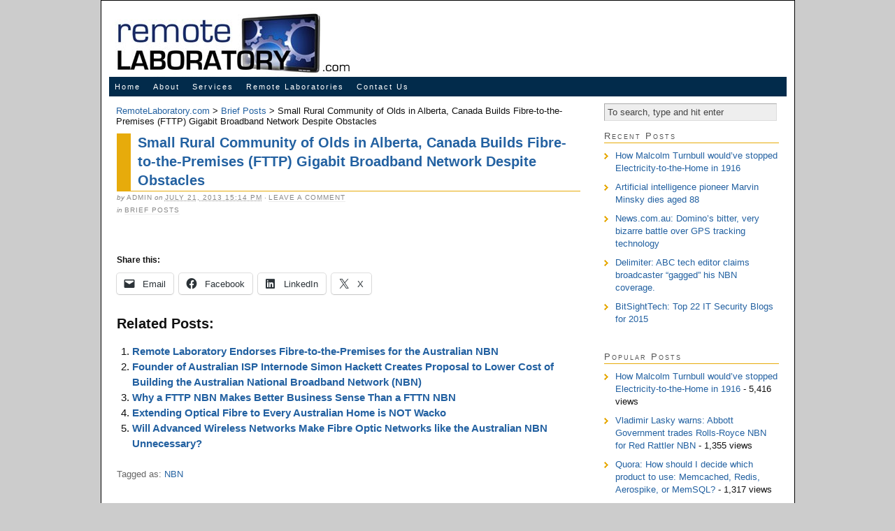

--- FILE ---
content_type: text/html; charset=UTF-8
request_url: https://remotelaboratory.com/archives/small-rural-community-of-olds-in-alberta-canada-builds-fibre-to-the-premises-fttp-gigabit-broadband-network-despite-obstacles/
body_size: 16670
content:
<!DOCTYPE html PUBLIC "-//W3C//DTD XHTML 1.0 Strict//EN" "http://www.w3.org/TR/xhtml1/DTD/xhtml1-strict.dtd">
<html xmlns="http://www.w3.org/1999/xhtml" lang="en-US">
<head profile="http://gmpg.org/xfn/11">
<meta http-equiv="Content-Type" content="text/html; charset=UTF-8" />

<link rel="stylesheet" href="https://remotelaboratory.com/wp-content/themes/thesis_186/custom/layout.css" type="text/css" media="screen, projection" />
<!--[if lte IE 8]><link rel="stylesheet" href="https://remotelaboratory.com/wp-content/themes/thesis_186/lib/css/ie.css" type="text/css" media="screen, projection" /><![endif]-->
<link rel="stylesheet" href="https://remotelaboratory.com/wp-content/themes/thesis_186/custom/custom.css" type="text/css" media="screen, projection" />
<link rel="shortcut icon" href="https://remotelaboratory.com/wp-content/uploads/2013/04/favicon.ico" />
<link rel="alternate" type="application/rss+xml" title="RemoteLaboratory.com RSS Feed" href="https://remotelaboratory.com/feed/" />
<link rel="pingback" href="https://remotelaboratory.com/xmlrpc.php" />
<link rel="EditURI" type="application/rsd+xml" title="RSD" href="https://remotelaboratory.com/xmlrpc.php?rsd" />








<meta name='robots' content='index, follow, max-image-preview:large, max-snippet:-1, max-video-preview:-1' />
	<style>img:is([sizes="auto" i], [sizes^="auto," i]) { contain-intrinsic-size: 3000px 1500px }</style>
	
	<!-- This site is optimized with the Yoast SEO plugin v26.6 - https://yoast.com/wordpress/plugins/seo/ -->
	<title>Small Rural Community of Olds in Alberta, Canada Builds Fibre-to-the-Premises (FTTP) Gigabit Broadband Network Despite Obstacles - RemoteLaboratory.com</title>
	<link rel="canonical" href="https://remotelaboratory.com/archives/small-rural-community-of-olds-in-alberta-canada-builds-fibre-to-the-premises-fttp-gigabit-broadband-network-despite-obstacles/" />
	<meta property="og:locale" content="en_US" />
	<meta property="og:type" content="article" />
	<meta property="og:title" content="Small Rural Community of Olds in Alberta, Canada Builds Fibre-to-the-Premises (FTTP) Gigabit Broadband Network Despite Obstacles - RemoteLaboratory.com" />
	<meta property="og:description" content="Related posts: Remote Laboratory Endorses Fibre-to-the-Premises for the Australian NBN Founder of Australian ISP Internode Simon Hackett Creates Proposal to Lower Cost of Building the Australian National Broadband Network (NBN) Why a FTTP NBN Makes Better Business Sense Than a FTTN NBN Extending Optical Fibre to Every Australian Home is NOT Wacko Will Advanced Wireless [&hellip;]" />
	<meta property="og:url" content="https://remotelaboratory.com/archives/small-rural-community-of-olds-in-alberta-canada-builds-fibre-to-the-premises-fttp-gigabit-broadband-network-despite-obstacles/" />
	<meta property="og:site_name" content="RemoteLaboratory.com" />
	<meta property="article:publisher" content="https://www.facebook.com/RemoteLaboratory/" />
	<meta property="article:published_time" content="2013-07-21T04:14:55+00:00" />
	<meta property="article:modified_time" content="2013-11-21T02:15:05+00:00" />
	<meta property="og:image" content="https://remotelaboratory.com/wp-content/uploads/2012/01/RemoteLaboratory200x200.jpg" />
	<meta property="og:image:width" content="200" />
	<meta property="og:image:height" content="200" />
	<meta property="og:image:type" content="image/jpeg" />
	<meta name="author" content="admin" />
	<meta name="twitter:card" content="summary_large_image" />
	<meta name="twitter:creator" content="@RemoteLabs" />
	<meta name="twitter:site" content="@RemoteLabs" />
	<meta name="twitter:label1" content="Written by" />
	<meta name="twitter:data1" content="admin" />
	<script type="application/ld+json" class="yoast-schema-graph">{"@context":"https://schema.org","@graph":[{"@type":"WebPage","@id":"https://remotelaboratory.com/archives/small-rural-community-of-olds-in-alberta-canada-builds-fibre-to-the-premises-fttp-gigabit-broadband-network-despite-obstacles/","url":"https://remotelaboratory.com/archives/small-rural-community-of-olds-in-alberta-canada-builds-fibre-to-the-premises-fttp-gigabit-broadband-network-despite-obstacles/","name":"Small Rural Community of Olds in Alberta, Canada Builds Fibre-to-the-Premises (FTTP) Gigabit Broadband Network Despite Obstacles - RemoteLaboratory.com","isPartOf":{"@id":"https://remotelaboratory.com/#website"},"datePublished":"2013-07-21T04:14:55+00:00","dateModified":"2013-11-21T02:15:05+00:00","author":{"@id":"https://remotelaboratory.com/#/schema/person/984ebdeb2a45ff66f24d2a093f07a0af"},"breadcrumb":{"@id":"https://remotelaboratory.com/archives/small-rural-community-of-olds-in-alberta-canada-builds-fibre-to-the-premises-fttp-gigabit-broadband-network-despite-obstacles/#breadcrumb"},"inLanguage":"en-US","potentialAction":[{"@type":"ReadAction","target":["https://remotelaboratory.com/archives/small-rural-community-of-olds-in-alberta-canada-builds-fibre-to-the-premises-fttp-gigabit-broadband-network-despite-obstacles/"]}]},{"@type":"BreadcrumbList","@id":"https://remotelaboratory.com/archives/small-rural-community-of-olds-in-alberta-canada-builds-fibre-to-the-premises-fttp-gigabit-broadband-network-despite-obstacles/#breadcrumb","itemListElement":[{"@type":"ListItem","position":1,"name":"Home","item":"https://remotelaboratory.com/"},{"@type":"ListItem","position":2,"name":"Small Rural Community of Olds in Alberta, Canada Builds Fibre-to-the-Premises (FTTP) Gigabit Broadband Network Despite Obstacles"}]},{"@type":"WebSite","@id":"https://remotelaboratory.com/#website","url":"https://remotelaboratory.com/","name":"RemoteLaboratory.com","description":"Innovative Solutions for Online Learning","potentialAction":[{"@type":"SearchAction","target":{"@type":"EntryPoint","urlTemplate":"https://remotelaboratory.com/?s={search_term_string}"},"query-input":{"@type":"PropertyValueSpecification","valueRequired":true,"valueName":"search_term_string"}}],"inLanguage":"en-US"},{"@type":"Person","@id":"https://remotelaboratory.com/#/schema/person/984ebdeb2a45ff66f24d2a093f07a0af","name":"admin","image":{"@type":"ImageObject","inLanguage":"en-US","@id":"https://remotelaboratory.com/#/schema/person/image/","url":"https://secure.gravatar.com/avatar/f9bdf18a035fd3495dcd871a4a39e7aaff7b6a30fb657766134e0b8c584cd19b?s=96&d=mm&r=g","contentUrl":"https://secure.gravatar.com/avatar/f9bdf18a035fd3495dcd871a4a39e7aaff7b6a30fb657766134e0b8c584cd19b?s=96&d=mm&r=g","caption":"admin"},"url":"https://remotelaboratory.com/archives/author/remotelab/"}]}</script>
	<!-- / Yoast SEO plugin. -->


<link rel='dns-prefetch' href='//secure.gravatar.com' />
<link rel='dns-prefetch' href='//stats.wp.com' />
<link rel='dns-prefetch' href='//maxcdn.bootstrapcdn.com' />
<link rel='dns-prefetch' href='//v0.wordpress.com' />
<link rel='dns-prefetch' href='//jetpack.wordpress.com' />
<link rel='dns-prefetch' href='//s0.wp.com' />
<link rel='dns-prefetch' href='//public-api.wordpress.com' />
<link rel='dns-prefetch' href='//0.gravatar.com' />
<link rel='dns-prefetch' href='//1.gravatar.com' />
<link rel='dns-prefetch' href='//2.gravatar.com' />
<link rel="alternate" type="application/rss+xml" title="RemoteLaboratory.com &raquo; Small Rural Community of Olds in Alberta, Canada Builds Fibre-to-the-Premises (FTTP) Gigabit Broadband Network Despite Obstacles Comments Feed" href="https://remotelaboratory.com/archives/small-rural-community-of-olds-in-alberta-canada-builds-fibre-to-the-premises-fttp-gigabit-broadband-network-despite-obstacles/feed/" />
<script type="text/javascript">
/* <![CDATA[ */
window._wpemojiSettings = {"baseUrl":"https:\/\/s.w.org\/images\/core\/emoji\/16.0.1\/72x72\/","ext":".png","svgUrl":"https:\/\/s.w.org\/images\/core\/emoji\/16.0.1\/svg\/","svgExt":".svg","source":{"concatemoji":"https:\/\/remotelaboratory.com\/wp-includes\/js\/wp-emoji-release.min.js?ver=6.8.3"}};
/*! This file is auto-generated */
!function(s,n){var o,i,e;function c(e){try{var t={supportTests:e,timestamp:(new Date).valueOf()};sessionStorage.setItem(o,JSON.stringify(t))}catch(e){}}function p(e,t,n){e.clearRect(0,0,e.canvas.width,e.canvas.height),e.fillText(t,0,0);var t=new Uint32Array(e.getImageData(0,0,e.canvas.width,e.canvas.height).data),a=(e.clearRect(0,0,e.canvas.width,e.canvas.height),e.fillText(n,0,0),new Uint32Array(e.getImageData(0,0,e.canvas.width,e.canvas.height).data));return t.every(function(e,t){return e===a[t]})}function u(e,t){e.clearRect(0,0,e.canvas.width,e.canvas.height),e.fillText(t,0,0);for(var n=e.getImageData(16,16,1,1),a=0;a<n.data.length;a++)if(0!==n.data[a])return!1;return!0}function f(e,t,n,a){switch(t){case"flag":return n(e,"\ud83c\udff3\ufe0f\u200d\u26a7\ufe0f","\ud83c\udff3\ufe0f\u200b\u26a7\ufe0f")?!1:!n(e,"\ud83c\udde8\ud83c\uddf6","\ud83c\udde8\u200b\ud83c\uddf6")&&!n(e,"\ud83c\udff4\udb40\udc67\udb40\udc62\udb40\udc65\udb40\udc6e\udb40\udc67\udb40\udc7f","\ud83c\udff4\u200b\udb40\udc67\u200b\udb40\udc62\u200b\udb40\udc65\u200b\udb40\udc6e\u200b\udb40\udc67\u200b\udb40\udc7f");case"emoji":return!a(e,"\ud83e\udedf")}return!1}function g(e,t,n,a){var r="undefined"!=typeof WorkerGlobalScope&&self instanceof WorkerGlobalScope?new OffscreenCanvas(300,150):s.createElement("canvas"),o=r.getContext("2d",{willReadFrequently:!0}),i=(o.textBaseline="top",o.font="600 32px Arial",{});return e.forEach(function(e){i[e]=t(o,e,n,a)}),i}function t(e){var t=s.createElement("script");t.src=e,t.defer=!0,s.head.appendChild(t)}"undefined"!=typeof Promise&&(o="wpEmojiSettingsSupports",i=["flag","emoji"],n.supports={everything:!0,everythingExceptFlag:!0},e=new Promise(function(e){s.addEventListener("DOMContentLoaded",e,{once:!0})}),new Promise(function(t){var n=function(){try{var e=JSON.parse(sessionStorage.getItem(o));if("object"==typeof e&&"number"==typeof e.timestamp&&(new Date).valueOf()<e.timestamp+604800&&"object"==typeof e.supportTests)return e.supportTests}catch(e){}return null}();if(!n){if("undefined"!=typeof Worker&&"undefined"!=typeof OffscreenCanvas&&"undefined"!=typeof URL&&URL.createObjectURL&&"undefined"!=typeof Blob)try{var e="postMessage("+g.toString()+"("+[JSON.stringify(i),f.toString(),p.toString(),u.toString()].join(",")+"));",a=new Blob([e],{type:"text/javascript"}),r=new Worker(URL.createObjectURL(a),{name:"wpTestEmojiSupports"});return void(r.onmessage=function(e){c(n=e.data),r.terminate(),t(n)})}catch(e){}c(n=g(i,f,p,u))}t(n)}).then(function(e){for(var t in e)n.supports[t]=e[t],n.supports.everything=n.supports.everything&&n.supports[t],"flag"!==t&&(n.supports.everythingExceptFlag=n.supports.everythingExceptFlag&&n.supports[t]);n.supports.everythingExceptFlag=n.supports.everythingExceptFlag&&!n.supports.flag,n.DOMReady=!1,n.readyCallback=function(){n.DOMReady=!0}}).then(function(){return e}).then(function(){var e;n.supports.everything||(n.readyCallback(),(e=n.source||{}).concatemoji?t(e.concatemoji):e.wpemoji&&e.twemoji&&(t(e.twemoji),t(e.wpemoji)))}))}((window,document),window._wpemojiSettings);
/* ]]> */
</script>
<link rel='stylesheet' id='formidable-css' href='https://remotelaboratory.com/wp-content/plugins/formidable/css/formidableforms.css?ver=12271402' type='text/css' media='all' />
<style id='wp-emoji-styles-inline-css' type='text/css'>

	img.wp-smiley, img.emoji {
		display: inline !important;
		border: none !important;
		box-shadow: none !important;
		height: 1em !important;
		width: 1em !important;
		margin: 0 0.07em !important;
		vertical-align: -0.1em !important;
		background: none !important;
		padding: 0 !important;
	}
</style>
<link rel='stylesheet' id='wp-block-library-css' href='https://remotelaboratory.com/wp-includes/css/dist/block-library/style.min.css?ver=6.8.3' type='text/css' media='all' />
<style id='classic-theme-styles-inline-css' type='text/css'>
/*! This file is auto-generated */
.wp-block-button__link{color:#fff;background-color:#32373c;border-radius:9999px;box-shadow:none;text-decoration:none;padding:calc(.667em + 2px) calc(1.333em + 2px);font-size:1.125em}.wp-block-file__button{background:#32373c;color:#fff;text-decoration:none}
</style>
<link rel='stylesheet' id='mediaelement-css' href='https://remotelaboratory.com/wp-includes/js/mediaelement/mediaelementplayer-legacy.min.css?ver=4.2.17' type='text/css' media='all' />
<link rel='stylesheet' id='wp-mediaelement-css' href='https://remotelaboratory.com/wp-includes/js/mediaelement/wp-mediaelement.min.css?ver=6.8.3' type='text/css' media='all' />
<style id='jetpack-sharing-buttons-style-inline-css' type='text/css'>
.jetpack-sharing-buttons__services-list{display:flex;flex-direction:row;flex-wrap:wrap;gap:0;list-style-type:none;margin:5px;padding:0}.jetpack-sharing-buttons__services-list.has-small-icon-size{font-size:12px}.jetpack-sharing-buttons__services-list.has-normal-icon-size{font-size:16px}.jetpack-sharing-buttons__services-list.has-large-icon-size{font-size:24px}.jetpack-sharing-buttons__services-list.has-huge-icon-size{font-size:36px}@media print{.jetpack-sharing-buttons__services-list{display:none!important}}.editor-styles-wrapper .wp-block-jetpack-sharing-buttons{gap:0;padding-inline-start:0}ul.jetpack-sharing-buttons__services-list.has-background{padding:1.25em 2.375em}
</style>
<link rel='stylesheet' id='awsm-ead-public-css' href='https://remotelaboratory.com/wp-content/plugins/embed-any-document/css/embed-public.min.css?ver=2.7.12' type='text/css' media='all' />
<style id='global-styles-inline-css' type='text/css'>
:root{--wp--preset--aspect-ratio--square: 1;--wp--preset--aspect-ratio--4-3: 4/3;--wp--preset--aspect-ratio--3-4: 3/4;--wp--preset--aspect-ratio--3-2: 3/2;--wp--preset--aspect-ratio--2-3: 2/3;--wp--preset--aspect-ratio--16-9: 16/9;--wp--preset--aspect-ratio--9-16: 9/16;--wp--preset--color--black: #000000;--wp--preset--color--cyan-bluish-gray: #abb8c3;--wp--preset--color--white: #ffffff;--wp--preset--color--pale-pink: #f78da7;--wp--preset--color--vivid-red: #cf2e2e;--wp--preset--color--luminous-vivid-orange: #ff6900;--wp--preset--color--luminous-vivid-amber: #fcb900;--wp--preset--color--light-green-cyan: #7bdcb5;--wp--preset--color--vivid-green-cyan: #00d084;--wp--preset--color--pale-cyan-blue: #8ed1fc;--wp--preset--color--vivid-cyan-blue: #0693e3;--wp--preset--color--vivid-purple: #9b51e0;--wp--preset--gradient--vivid-cyan-blue-to-vivid-purple: linear-gradient(135deg,rgba(6,147,227,1) 0%,rgb(155,81,224) 100%);--wp--preset--gradient--light-green-cyan-to-vivid-green-cyan: linear-gradient(135deg,rgb(122,220,180) 0%,rgb(0,208,130) 100%);--wp--preset--gradient--luminous-vivid-amber-to-luminous-vivid-orange: linear-gradient(135deg,rgba(252,185,0,1) 0%,rgba(255,105,0,1) 100%);--wp--preset--gradient--luminous-vivid-orange-to-vivid-red: linear-gradient(135deg,rgba(255,105,0,1) 0%,rgb(207,46,46) 100%);--wp--preset--gradient--very-light-gray-to-cyan-bluish-gray: linear-gradient(135deg,rgb(238,238,238) 0%,rgb(169,184,195) 100%);--wp--preset--gradient--cool-to-warm-spectrum: linear-gradient(135deg,rgb(74,234,220) 0%,rgb(151,120,209) 20%,rgb(207,42,186) 40%,rgb(238,44,130) 60%,rgb(251,105,98) 80%,rgb(254,248,76) 100%);--wp--preset--gradient--blush-light-purple: linear-gradient(135deg,rgb(255,206,236) 0%,rgb(152,150,240) 100%);--wp--preset--gradient--blush-bordeaux: linear-gradient(135deg,rgb(254,205,165) 0%,rgb(254,45,45) 50%,rgb(107,0,62) 100%);--wp--preset--gradient--luminous-dusk: linear-gradient(135deg,rgb(255,203,112) 0%,rgb(199,81,192) 50%,rgb(65,88,208) 100%);--wp--preset--gradient--pale-ocean: linear-gradient(135deg,rgb(255,245,203) 0%,rgb(182,227,212) 50%,rgb(51,167,181) 100%);--wp--preset--gradient--electric-grass: linear-gradient(135deg,rgb(202,248,128) 0%,rgb(113,206,126) 100%);--wp--preset--gradient--midnight: linear-gradient(135deg,rgb(2,3,129) 0%,rgb(40,116,252) 100%);--wp--preset--font-size--small: 13px;--wp--preset--font-size--medium: 20px;--wp--preset--font-size--large: 36px;--wp--preset--font-size--x-large: 42px;--wp--preset--spacing--20: 0.44rem;--wp--preset--spacing--30: 0.67rem;--wp--preset--spacing--40: 1rem;--wp--preset--spacing--50: 1.5rem;--wp--preset--spacing--60: 2.25rem;--wp--preset--spacing--70: 3.38rem;--wp--preset--spacing--80: 5.06rem;--wp--preset--shadow--natural: 6px 6px 9px rgba(0, 0, 0, 0.2);--wp--preset--shadow--deep: 12px 12px 50px rgba(0, 0, 0, 0.4);--wp--preset--shadow--sharp: 6px 6px 0px rgba(0, 0, 0, 0.2);--wp--preset--shadow--outlined: 6px 6px 0px -3px rgba(255, 255, 255, 1), 6px 6px rgba(0, 0, 0, 1);--wp--preset--shadow--crisp: 6px 6px 0px rgba(0, 0, 0, 1);}:where(.is-layout-flex){gap: 0.5em;}:where(.is-layout-grid){gap: 0.5em;}body .is-layout-flex{display: flex;}.is-layout-flex{flex-wrap: wrap;align-items: center;}.is-layout-flex > :is(*, div){margin: 0;}body .is-layout-grid{display: grid;}.is-layout-grid > :is(*, div){margin: 0;}:where(.wp-block-columns.is-layout-flex){gap: 2em;}:where(.wp-block-columns.is-layout-grid){gap: 2em;}:where(.wp-block-post-template.is-layout-flex){gap: 1.25em;}:where(.wp-block-post-template.is-layout-grid){gap: 1.25em;}.has-black-color{color: var(--wp--preset--color--black) !important;}.has-cyan-bluish-gray-color{color: var(--wp--preset--color--cyan-bluish-gray) !important;}.has-white-color{color: var(--wp--preset--color--white) !important;}.has-pale-pink-color{color: var(--wp--preset--color--pale-pink) !important;}.has-vivid-red-color{color: var(--wp--preset--color--vivid-red) !important;}.has-luminous-vivid-orange-color{color: var(--wp--preset--color--luminous-vivid-orange) !important;}.has-luminous-vivid-amber-color{color: var(--wp--preset--color--luminous-vivid-amber) !important;}.has-light-green-cyan-color{color: var(--wp--preset--color--light-green-cyan) !important;}.has-vivid-green-cyan-color{color: var(--wp--preset--color--vivid-green-cyan) !important;}.has-pale-cyan-blue-color{color: var(--wp--preset--color--pale-cyan-blue) !important;}.has-vivid-cyan-blue-color{color: var(--wp--preset--color--vivid-cyan-blue) !important;}.has-vivid-purple-color{color: var(--wp--preset--color--vivid-purple) !important;}.has-black-background-color{background-color: var(--wp--preset--color--black) !important;}.has-cyan-bluish-gray-background-color{background-color: var(--wp--preset--color--cyan-bluish-gray) !important;}.has-white-background-color{background-color: var(--wp--preset--color--white) !important;}.has-pale-pink-background-color{background-color: var(--wp--preset--color--pale-pink) !important;}.has-vivid-red-background-color{background-color: var(--wp--preset--color--vivid-red) !important;}.has-luminous-vivid-orange-background-color{background-color: var(--wp--preset--color--luminous-vivid-orange) !important;}.has-luminous-vivid-amber-background-color{background-color: var(--wp--preset--color--luminous-vivid-amber) !important;}.has-light-green-cyan-background-color{background-color: var(--wp--preset--color--light-green-cyan) !important;}.has-vivid-green-cyan-background-color{background-color: var(--wp--preset--color--vivid-green-cyan) !important;}.has-pale-cyan-blue-background-color{background-color: var(--wp--preset--color--pale-cyan-blue) !important;}.has-vivid-cyan-blue-background-color{background-color: var(--wp--preset--color--vivid-cyan-blue) !important;}.has-vivid-purple-background-color{background-color: var(--wp--preset--color--vivid-purple) !important;}.has-black-border-color{border-color: var(--wp--preset--color--black) !important;}.has-cyan-bluish-gray-border-color{border-color: var(--wp--preset--color--cyan-bluish-gray) !important;}.has-white-border-color{border-color: var(--wp--preset--color--white) !important;}.has-pale-pink-border-color{border-color: var(--wp--preset--color--pale-pink) !important;}.has-vivid-red-border-color{border-color: var(--wp--preset--color--vivid-red) !important;}.has-luminous-vivid-orange-border-color{border-color: var(--wp--preset--color--luminous-vivid-orange) !important;}.has-luminous-vivid-amber-border-color{border-color: var(--wp--preset--color--luminous-vivid-amber) !important;}.has-light-green-cyan-border-color{border-color: var(--wp--preset--color--light-green-cyan) !important;}.has-vivid-green-cyan-border-color{border-color: var(--wp--preset--color--vivid-green-cyan) !important;}.has-pale-cyan-blue-border-color{border-color: var(--wp--preset--color--pale-cyan-blue) !important;}.has-vivid-cyan-blue-border-color{border-color: var(--wp--preset--color--vivid-cyan-blue) !important;}.has-vivid-purple-border-color{border-color: var(--wp--preset--color--vivid-purple) !important;}.has-vivid-cyan-blue-to-vivid-purple-gradient-background{background: var(--wp--preset--gradient--vivid-cyan-blue-to-vivid-purple) !important;}.has-light-green-cyan-to-vivid-green-cyan-gradient-background{background: var(--wp--preset--gradient--light-green-cyan-to-vivid-green-cyan) !important;}.has-luminous-vivid-amber-to-luminous-vivid-orange-gradient-background{background: var(--wp--preset--gradient--luminous-vivid-amber-to-luminous-vivid-orange) !important;}.has-luminous-vivid-orange-to-vivid-red-gradient-background{background: var(--wp--preset--gradient--luminous-vivid-orange-to-vivid-red) !important;}.has-very-light-gray-to-cyan-bluish-gray-gradient-background{background: var(--wp--preset--gradient--very-light-gray-to-cyan-bluish-gray) !important;}.has-cool-to-warm-spectrum-gradient-background{background: var(--wp--preset--gradient--cool-to-warm-spectrum) !important;}.has-blush-light-purple-gradient-background{background: var(--wp--preset--gradient--blush-light-purple) !important;}.has-blush-bordeaux-gradient-background{background: var(--wp--preset--gradient--blush-bordeaux) !important;}.has-luminous-dusk-gradient-background{background: var(--wp--preset--gradient--luminous-dusk) !important;}.has-pale-ocean-gradient-background{background: var(--wp--preset--gradient--pale-ocean) !important;}.has-electric-grass-gradient-background{background: var(--wp--preset--gradient--electric-grass) !important;}.has-midnight-gradient-background{background: var(--wp--preset--gradient--midnight) !important;}.has-small-font-size{font-size: var(--wp--preset--font-size--small) !important;}.has-medium-font-size{font-size: var(--wp--preset--font-size--medium) !important;}.has-large-font-size{font-size: var(--wp--preset--font-size--large) !important;}.has-x-large-font-size{font-size: var(--wp--preset--font-size--x-large) !important;}
:where(.wp-block-post-template.is-layout-flex){gap: 1.25em;}:where(.wp-block-post-template.is-layout-grid){gap: 1.25em;}
:where(.wp-block-columns.is-layout-flex){gap: 2em;}:where(.wp-block-columns.is-layout-grid){gap: 2em;}
:root :where(.wp-block-pullquote){font-size: 1.5em;line-height: 1.6;}
</style>
<link rel='stylesheet' id='wp_automatic_gallery_style-css' href='https://remotelaboratory.com/wp-content/plugins/wp-automatic/css/wp-automatic.css?ver=1.0.0' type='text/css' media='all' />
<link rel='stylesheet' id='cff-css' href='https://remotelaboratory.com/wp-content/plugins/custom-facebook-feed/assets/css/cff-style.min.css?ver=4.3.4' type='text/css' media='all' />
<link rel='stylesheet' id='sb-font-awesome-css' href='https://maxcdn.bootstrapcdn.com/font-awesome/4.7.0/css/font-awesome.min.css?ver=6.8.3' type='text/css' media='all' />
<link rel='stylesheet' id='yarppRelatedCss-css' href='https://remotelaboratory.com/wp-content/plugins/yet-another-related-posts-plugin/style/related.css?ver=5.30.11' type='text/css' media='all' />
<link rel='stylesheet' id='sharedaddy-css' href='https://remotelaboratory.com/wp-content/plugins/jetpack/modules/sharedaddy/sharing.css?ver=15.3.1' type='text/css' media='all' />
<link rel='stylesheet' id='social-logos-css' href='https://remotelaboratory.com/wp-content/plugins/jetpack/_inc/social-logos/social-logos.min.css?ver=15.3.1' type='text/css' media='all' />
<script type="text/javascript" src="https://remotelaboratory.com/wp-includes/js/jquery/jquery.min.js?ver=3.7.1" id="jquery-core-js"></script>
<script type="text/javascript" src="https://remotelaboratory.com/wp-includes/js/jquery/jquery-migrate.min.js?ver=3.4.1" id="jquery-migrate-js"></script>
<script type="text/javascript" src="https://remotelaboratory.com/wp-content/plugins/wp-automatic/js/main-front.js?ver=1.0.1" id="wp_automatic_gallery-js"></script>
<link rel="https://api.w.org/" href="https://remotelaboratory.com/wp-json/" /><link rel="alternate" title="JSON" type="application/json" href="https://remotelaboratory.com/wp-json/wp/v2/posts/587" />

<!-- Google and other search engines should not cache this page. Plugin by Kristian Risager Larsen, http://kezze.dk . Download the plugin at http://wordpress.org/extend/plugins/avoid-googles-cache/ -->
<meta name="robots" content="noarchive" />


<!-- Bad Behavior 2.2.24 run time: 0.499 ms -->
<script>document.documentElement.className += " js";</script>
	<style>img#wpstats{display:none}</style>
		<style type="text/css">
	span.oe_textdirection { unicode-bidi: bidi-override; direction: rtl; }
	span.oe_displaynone { display: none; }
</style>
		
<!-- Responsive Select CSS 
================================================================ -->
<style type="text/css" id="responsive-select-css">
.responsiveSelectContainer select.responsiveMenuSelect, select.responsiveMenuSelect{
	display:none;
}

@media (max-width: 960px) {
	.responsiveSelectContainer{
		border:none !important;
		background:none !important;
		box-shadow:none !important;
		height:auto !important;
		max-height:none !important;
		visibility:visible !important;
	}
	.responsiveSelectContainer ul, ul.responsiveSelectFullMenu, #megaMenu ul.megaMenu.responsiveSelectFullMenu{
		display: none !important;
	}
	.responsiveSelectContainer select.responsiveMenuSelect, select.responsiveMenuSelect { 
		display: inline-block; 
		width:100%;
	}
}	
</style>
<!-- end Responsive Select CSS -->

<!-- Responsive Select JS
================================================================ -->
<script type="text/javascript">
jQuery(document).ready( function($){
	$( '.responsiveMenuSelect' ).change(function() {
		var loc = $(this).find( 'option:selected' ).val();
		if( loc != '' && loc != '#' ) window.location = loc;
	});
	//$( '.responsiveMenuSelect' ).val('');
});
</script>
<!-- end Responsive Select JS -->
		








</head>
<body class="custom">
<div id="container">
<div id="page">
	<div id="header">
	<div id="headerspace" style='margin-left:355px;'>
		<div id="headercentre" style='float:left;'>
<!-- Centre of top header -->
		</div>
		<div id="sidebars">
		<div id="header_widget_1" class="sidebar">
			<ul class="sidebar_list">
											<!-- <li class="widget"><h3>Header Widget</h3>You can edit the content that appears here by visiting your Widgets panel and modifying the <em>current widgets</em> there.</li> --> 			</ul>
		</div>
		</div>
	</div>
		<p id="logo"><a href="https://remotelaboratory.com">RemoteLaboratory.com</a></p>
		<p id="tagline">Innovative Solutions for Online Learning</p>
	</div>
<div class="responsiveSelectContainer"><ul id="menu-top-nav-1" class="menu responsiveSelectFullMenu"><li class="menu-item menu-item-type-custom menu-item-object-custom menu-item-home menu-item-736"><a href="https://remotelaboratory.com/">Home</a></li>
<li class="menu-item menu-item-type-post_type menu-item-object-page menu-item-178"><a href="https://remotelaboratory.com/about/">About</a></li>
<li class="menu-item menu-item-type-post_type menu-item-object-page menu-item-179"><a href="https://remotelaboratory.com/services/">Services</a></li>
<li class="menu-item menu-item-type-post_type menu-item-object-page menu-item-has-children menu-item-173"><a href="https://remotelaboratory.com/remote-laboratories/">Remote Laboratories</a>
<ul class="sub-menu">
	<li class="menu-item menu-item-type-post_type menu-item-object-page menu-item-177"><a href="https://remotelaboratory.com/remote-laboratories/what-are-remote-laboratories/">What are Remote Laboratories?</a></li>
	<li class="menu-item menu-item-type-post_type menu-item-object-page menu-item-174"><a href="https://remotelaboratory.com/remote-laboratories/key-remote-lab-requirements/">Key Remote Lab Requirements</a></li>
	<li class="menu-item menu-item-type-post_type menu-item-object-page menu-item-175"><a href="https://remotelaboratory.com/remote-laboratories/benefits-of-remote-laboratories/">Benefits of Remote Laboratories</a></li>
	<li class="menu-item menu-item-type-post_type menu-item-object-page menu-item-176"><a href="https://remotelaboratory.com/remote-laboratories/challenges-facing-traditional-laboratories/">Challenges Facing Traditional Laboratories</a></li>
</ul>
</li>
<li class="menu-item menu-item-type-post_type menu-item-object-page menu-item-209"><a href="https://remotelaboratory.com/contact/">Contact Us</a></li>
</ul><select class="responsiveMenuSelect"><option value="" selected="selected">&rArr; Navigate</option><option  id="menu-item-736" value="http://remotelaboratory.com/">Home</option>
<option  id="menu-item-178" value="https://remotelaboratory.com/about/">About</option>
<option  id="menu-item-179" value="https://remotelaboratory.com/services/">Services</option>
<option  id="menu-item-173" value="https://remotelaboratory.com/remote-laboratories/">Remote Laboratories</option>
	<option  id="menu-item-177" value="https://remotelaboratory.com/remote-laboratories/what-are-remote-laboratories/">&ndash; What are Remote Laboratories?</option>
	<option  id="menu-item-174" value="https://remotelaboratory.com/remote-laboratories/key-remote-lab-requirements/">&ndash; Key Remote Lab Requirements</option>
	<option  id="menu-item-175" value="https://remotelaboratory.com/remote-laboratories/benefits-of-remote-laboratories/">&ndash; Benefits of Remote Laboratories</option>
	<option  id="menu-item-176" value="https://remotelaboratory.com/remote-laboratories/challenges-facing-traditional-laboratories/">&ndash; Challenges Facing Traditional Laboratories</option>
<option  id="menu-item-209" value="https://remotelaboratory.com/contact/">Contact Us</option>
</select></div>
	<div id="content_box">
		<div id="content" class="hfeed">

		<div class="breadcrumbs"> 
		<a title="Go to RemoteLaboratory.com." href="https://remotelaboratory.com">RemoteLaboratory.com</a> &gt; <span property="itemListElement" typeof="ListItem"><a property="item" typeof="WebPage" title="Go to the Brief Posts Category archives." href="https://remotelaboratory.com/archives/category/brief-posts/" class="taxonomy category" ><span property="name">Brief Posts</span></a><meta property="position" content="2"></span> &gt; Small Rural Community of Olds in Alberta, Canada Builds Fibre-to-the-Premises (FTTP) Gigabit Broadband Network Despite Obstacles		</div>
					<div class="post_box top post-587 post type-post status-publish format-standard hentry category-brief-posts tag-nbn" id="post-587">
				<div class="headline_area">

					<h1 class="entry-title"><a href="https://remotelaboratory.com/archives/small-rural-community-of-olds-in-alberta-canada-builds-fibre-to-the-premises-fttp-gigabit-broadband-network-despite-obstacles/" rel="bookmark" title="Permanent link to Small Rural Community of Olds in Alberta, Canada Builds Fibre-to-the-Premises (FTTP) Gigabit Broadband Network Despite Obstacles">Small Rural Community of Olds in Alberta, Canada Builds Fibre-to-the-Premises (FTTP) Gigabit Broadband Network Despite Obstacles</a></h1>
  <p class="headline_meta">by <span class="author vcard"><span class="fn">admin</span></span> on <abbr class="published" title="2013-07-21 15:14">July 21, 2013 15:14 pm</abbr><abbr class="updated" title="2013-11-21 13:15"></abbr>
 &middot; <span><a href="https://remotelaboratory.com/archives/small-rural-community-of-olds-in-alberta-canada-builds-fibre-to-the-premises-fttp-gigabit-broadband-network-despite-obstacles/#comments" rel="nofollow">
 Leave a comment</a></span>
 </p>
					<p class="headline_meta">in <span><a href="https://remotelaboratory.com/archives/category/brief-posts/" rel="category tag">Brief Posts</a></span></p>
				</div>
				<div class="format_text entry-content">
<div class="fb-post" data-href="https://www.facebook.com/RemoteLaboratory/posts/552140168176849"></div><div class="sharedaddy sd-sharing-enabled"><div class="robots-nocontent sd-block sd-social sd-social-icon-text sd-sharing"><h3 class="sd-title">Share this:</h3><div class="sd-content"><ul><li class="share-email"><a rel="nofollow noopener noreferrer" data-shared="sharing-email-587" class="share-email sd-button share-icon" href="/cdn-cgi/l/email-protection#[base64]" target="_blank" aria-labelledby="sharing-email-587" data-email-share-error-title="Do you have email set up?" data-email-share-error-text="If you&#039;re having problems sharing via email, you might not have email set up for your browser. You may need to create a new email yourself." data-email-share-nonce="081841fcd9" data-email-share-track-url="https://remotelaboratory.com/archives/small-rural-community-of-olds-in-alberta-canada-builds-fibre-to-the-premises-fttp-gigabit-broadband-network-despite-obstacles/?share=email">
				<span id="sharing-email-587" hidden>Click to email a link to a friend (Opens in new window)</span>
				<span>Email</span>
			</a></li><li class="share-facebook"><a rel="nofollow noopener noreferrer"
				data-shared="sharing-facebook-587"
				class="share-facebook sd-button share-icon"
				href="https://remotelaboratory.com/archives/small-rural-community-of-olds-in-alberta-canada-builds-fibre-to-the-premises-fttp-gigabit-broadband-network-despite-obstacles/?share=facebook"
				target="_blank"
				aria-labelledby="sharing-facebook-587"
				>
				<span id="sharing-facebook-587" hidden>Click to share on Facebook (Opens in new window)</span>
				<span>Facebook</span>
			</a></li><li class="share-linkedin"><a rel="nofollow noopener noreferrer"
				data-shared="sharing-linkedin-587"
				class="share-linkedin sd-button share-icon"
				href="https://remotelaboratory.com/archives/small-rural-community-of-olds-in-alberta-canada-builds-fibre-to-the-premises-fttp-gigabit-broadband-network-despite-obstacles/?share=linkedin"
				target="_blank"
				aria-labelledby="sharing-linkedin-587"
				>
				<span id="sharing-linkedin-587" hidden>Click to share on LinkedIn (Opens in new window)</span>
				<span>LinkedIn</span>
			</a></li><li class="share-twitter"><a rel="nofollow noopener noreferrer"
				data-shared="sharing-twitter-587"
				class="share-twitter sd-button share-icon"
				href="https://remotelaboratory.com/archives/small-rural-community-of-olds-in-alberta-canada-builds-fibre-to-the-premises-fttp-gigabit-broadband-network-despite-obstacles/?share=twitter"
				target="_blank"
				aria-labelledby="sharing-twitter-587"
				>
				<span id="sharing-twitter-587" hidden>Click to share on X (Opens in new window)</span>
				<span>X</span>
			</a></li><li class="share-end"></li></ul></div></div></div><div class='yarpp yarpp-related yarpp-related-website yarpp-template-list'>
<!-- YARPP List -->
<h3>Related posts:</h3><ol>
<li><a href="https://remotelaboratory.com/archives/remote-laboratory-endorses-fibre-to-the-premises-for-the-australian-nbn/" rel="bookmark" title="Remote Laboratory Endorses Fibre-to-the-Premises for the Australian NBN">Remote Laboratory Endorses Fibre-to-the-Premises for the Australian NBN</a></li>
<li><a href="https://remotelaboratory.com/archives/founder-australian-isp-internode-simon-hackett-creates-proposal-lower-cost-building-australian-national-broadband-network-nbn/" rel="bookmark" title="Founder of Australian ISP Internode Simon Hackett Creates Proposal to Lower Cost of Building the Australian National Broadband Network (NBN)">Founder of Australian ISP Internode Simon Hackett Creates Proposal to Lower Cost of Building the Australian National Broadband Network (NBN)</a></li>
<li><a href="https://remotelaboratory.com/archives/why-a-fttp-nbn-makes-better-business-sense-than-a-fttn-nbn/" rel="bookmark" title="Why a FTTP NBN Makes Better Business Sense Than a FTTN NBN">Why a FTTP NBN Makes Better Business Sense Than a FTTN NBN</a></li>
<li><a href="https://remotelaboratory.com/archives/extending-optical-fibre-every-australian-home-wacko/" rel="bookmark" title="Extending Optical Fibre to Every Australian Home is NOT Wacko">Extending Optical Fibre to Every Australian Home is NOT Wacko</a></li>
<li><a href="https://remotelaboratory.com/archives/will-advanced-wireless-networks-make-fibre-optic-networks-like-australian-nbn-unnecessary/" rel="bookmark" title="Will Advanced Wireless Networks Make Fibre Optic Networks like the Australian NBN Unnecessary?">Will Advanced Wireless Networks Make Fibre Optic Networks like the Australian NBN Unnecessary?</a></li>
</ol>
</div>
					<p class="post_tags">Tagged as:
						<a href="https://remotelaboratory.com/archives/tag/nbn/" rel="tag nofollow">NBN</a>
					</p>
				</div>
			</div>

			<div id="comments">
				<div id="comments_intro" class="comments_intro">
					<p><span class="bracket">{</span> <span>0</span> comments&#8230; <a href="#respond" rel="nofollow">add one now</a> <span class="bracket">}</span></p>
				</div>


		<div id="respond" class="comment-respond">
			<h3 id="reply-title" class="comment-reply-title">Share your comments below<small><a rel="nofollow" id="cancel-comment-reply-link" href="/archives/small-rural-community-of-olds-in-alberta-canada-builds-fibre-to-the-premises-fttp-gigabit-broadband-network-despite-obstacles/#respond" style="display:none;">Cancel reply</a></small></h3>			<form id="commentform" class="comment-form">
				<iframe
					title="Comment Form"
					src="https://jetpack.wordpress.com/jetpack-comment/?blogid=46952508&#038;postid=587&#038;comment_registration=0&#038;require_name_email=1&#038;stc_enabled=1&#038;stb_enabled=1&#038;show_avatars=1&#038;avatar_default=mystery&#038;greeting=Share+your+comments+below&#038;jetpack_comments_nonce=13d90f35bb&#038;greeting_reply=Leave+a+Reply+to+%25s&#038;color_scheme=light&#038;lang=en_US&#038;jetpack_version=15.3.1&#038;iframe_unique_id=1&#038;show_cookie_consent=10&#038;has_cookie_consent=0&#038;is_current_user_subscribed=0&#038;token_key=%3Bnormal%3B&#038;sig=a3665f62c82062837aa925f3d4253e909c98c70b#parent=https%3A%2F%2Fremotelaboratory.com%2Farchives%2Fsmall-rural-community-of-olds-in-alberta-canada-builds-fibre-to-the-premises-fttp-gigabit-broadband-network-despite-obstacles%2F"
											name="jetpack_remote_comment"
						style="width:100%; height: 430px; border:0;"
										class="jetpack_remote_comment"
					id="jetpack_remote_comment"
					sandbox="allow-same-origin allow-top-navigation allow-scripts allow-forms allow-popups"
				>
									</iframe>
									<!--[if !IE]><!-->
					<script data-cfasync="false" src="/cdn-cgi/scripts/5c5dd728/cloudflare-static/email-decode.min.js"></script><script>
						document.addEventListener('DOMContentLoaded', function () {
							var commentForms = document.getElementsByClassName('jetpack_remote_comment');
							for (var i = 0; i < commentForms.length; i++) {
								commentForms[i].allowTransparency = false;
								commentForms[i].scrolling = 'no';
							}
						});
					</script>
					<!--<![endif]-->
							</form>
		</div>

		
		<input type="hidden" name="comment_parent" id="comment_parent" value="" />

					</div>
					<div class="prev_next post_nav">
						<p class="previous">Previous post: <a href="https://remotelaboratory.com/archives/automation-engineer-chris-rybitski-builds-arduino-based-low-profile-mobile-robotic-platform-moving-objects-around-theatre-stage/" rel="prev">Automation Engineer Chris Rybitski Builds Arduino-based Low-profile Mobile Robotic Platform for Moving Objects Around Theatre Stage</a></p>
						<p>Next post: <a href="https://remotelaboratory.com/archives/founder-australian-isp-internode-simon-hackett-creates-proposal-lower-cost-building-australian-national-broadband-network-nbn/" rel="next">Founder of Australian ISP Internode Simon Hackett Creates Proposal to Lower Cost of Building the Australian National Broadband Network (NBN)</a></p>
					</div>
		</div>

		<div id="sidebars">
			<div id="sidebar_1" class="sidebar">
				<ul class="sidebar_list">
<li class="widget thesis_widget_search" id="thesis-search-widget-2">	<form method="get" class="search_form" action="https://remotelaboratory.com">
		<p>
			<input class="text_input" type="text" value="To search, type and hit enter" name="s" id="s" onfocus="if (this.value == 'To search, type and hit enter') {this.value = '';}" onblur="if (this.value == '') {this.value = 'To search, type and hit enter';}" />
			<input type="hidden" id="searchsubmit" value="Search" />
		</p>
	</form>
</li>
		<li class="widget widget_recent_entries" id="recent-posts-2">
		<div class="widgettitle">Recent Posts</div>
		<ul>
											<li>
					<a href="https://remotelaboratory.com/archives/how-malcolm-turnbull-would-have-stopped-electricity-to-the-home-in-1916/">How Malcolm Turnbull would&#8217;ve stopped Electricity-to-the-Home in 1916</a>
									</li>
											<li>
					<a href="https://remotelaboratory.com/archives/artificial-intelligence-pioneer-marvin-minsky-dies-aged-88/">Artificial intelligence pioneer Marvin Minsky dies aged 88</a>
									</li>
											<li>
					<a href="https://remotelaboratory.com/archives/news-com-au-dominos-bitter-very-bizarre-battle-over-gps-tracking-technology/">News.com.au: Domino’s bitter, very bizarre battle over GPS tracking technology</a>
									</li>
											<li>
					<a href="https://remotelaboratory.com/archives/delimiter-abc-tech-editor-claims-broadcaster-gagged-his-nbn-coverage/">Delimiter: ABC tech editor claims broadcaster “gagged” his NBN coverage.</a>
									</li>
											<li>
					<a href="https://remotelaboratory.com/archives/bitsighttech-top-22-security-blogs-2015/">BitSightTech: Top 22 IT Security Blogs for 2015</a>
									</li>
					</ul>

		</li><li class="widget widget_views" id="views-2"><div class="widgettitle">Popular Posts</div><ul>
<li><a href="https://remotelaboratory.com/archives/how-malcolm-turnbull-would-have-stopped-electricity-to-the-home-in-1916/" title="How Malcolm Turnbull would&rsquo;ve stopped Electricity-to-the-Home in 1916">How Malcolm Turnbull would&rsquo;ve stopped Electricity-to-the-Home in 1916</a> - 5,416 views</li><li><a href="https://remotelaboratory.com/archives/vladimir-lasky-warns-liberal-government-trading-rolls-royce-nbn-red-rattler-nbn/" title="Vladimir Lasky warns: Abbott Government trades Rolls-Royce NBN for Red Rattler NBN">Vladimir Lasky warns: Abbott Government trades Rolls-Royce NBN for Red Rattler NBN</a> - 1,355 views</li><li><a href="https://remotelaboratory.com/archives/quora-how-should-i-decide-which-product-to-use-memcached-redis-aerospike-or-memsql/" title="Quora: How should I decide which product to use: Memcached, Redis, Aerospike, or MemSQL?">Quora: How should I decide which product to use: Memcached, Redis, Aerospike, or MemSQL?</a> - 1,317 views</li><li><a href="https://remotelaboratory.com/archives/microsoft-excel-popular-engineering-application-workplace/" title="Microsoft Excel &ndash; The Most Popular Engineering Application in the Workplace?">Microsoft Excel &ndash; The Most Popular Engineering Application in the Workplace?</a> - 1,183 views</li><li><a href="https://remotelaboratory.com/archives/webrdp-cross-platform-java-basedwebpage-embeddale-remote-desktop-protocol-rdp-client/" title="webRDP: a Cross-Platform, Java-based,Webpage-Embeddale Remote Desktop Protocol (RDP) Client">webRDP: a Cross-Platform, Java-based,Webpage-Embeddale Remote Desktop Protocol (RDP) Client</a> - 970 views</li><li><a href="https://remotelaboratory.com/archives/list-free-open-source-scada-software/" title="List of Free and Open Source SCADA Software">List of Free and Open Source SCADA Software</a> - 943 views</li><li><a href="https://remotelaboratory.com/archives/artificial-intelligence-pioneer-marvin-minsky-dies-aged-88/" title="Artificial intelligence pioneer Marvin Minsky dies aged 88">Artificial intelligence pioneer Marvin Minsky dies aged 88</a> - 844 views</li><li><a href="https://remotelaboratory.com/archives/bitsighttech-top-22-security-blogs-2015/" title="BitSightTech: Top 22 IT Security Blogs for 2015">BitSightTech: Top 22 IT Security Blogs for 2015</a> - 831 views</li><li><a href="https://remotelaboratory.com/archives/advancedhmi-free-vb-net-based-human-machine-interface-software-for-displaying-information-from-a-plc/" title="AdvancedHMI: Free VB.NET-based Human-Machine Interface Software For Displaying Information From a PLC">AdvancedHMI: Free VB.NET-based Human-Machine Interface Software For Displaying Information From a PLC</a> - 827 views</li><li><a href="https://remotelaboratory.com/archives/cheapstat-a-low-cost-open-source-diy-potentiostat-for-analytical-chemistry-and-education/" title="CheapStat: A Low-Cost Open-Source DIY Potentiostat for Analytical Chemistry and Education">CheapStat: A Low-Cost Open-Source DIY Potentiostat for Analytical Chemistry and Education</a> - 760 views</li></ul>
</li><li class="widget widget_categories" id="categories-2"><div class="widgettitle">Categories</div>
			<ul>
					<li class="cat-item cat-item-10"><a href="https://remotelaboratory.com/archives/category/articles/">Articles</a>
</li>
	<li class="cat-item cat-item-5"><a href="https://remotelaboratory.com/archives/category/brief-posts/">Brief Posts</a>
</li>
	<li class="cat-item cat-item-4"><a href="https://remotelaboratory.com/archives/category/news-and-announcements/">News and Announcements</a>
</li>
			</ul>

			</li><li class="widget widget_tag_cloud" id="tag_cloud-3"><div class="widgettitle">Tags</div><div class="tagcloud"><a href="https://remotelaboratory.com/archives/tag/alcatel-lucent/" class="tag-cloud-link tag-link-53 tag-link-position-1" style="font-size: 8pt;" aria-label="Alcatel-Lucent (1 item)">Alcatel-Lucent</a>
<a href="https://remotelaboratory.com/archives/tag/android/" class="tag-cloud-link tag-link-27 tag-link-position-2" style="font-size: 10.048780487805pt;" aria-label="android (2 items)">android</a>
<a href="https://remotelaboratory.com/archives/tag/arduino/" class="tag-cloud-link tag-link-14 tag-link-position-3" style="font-size: 11.414634146341pt;" aria-label="arduino (3 items)">arduino</a>
<a href="https://remotelaboratory.com/archives/tag/artificial-intelligence/" class="tag-cloud-link tag-link-45 tag-link-position-4" style="font-size: 8pt;" aria-label="artificial intelligence (1 item)">artificial intelligence</a>
<a href="https://remotelaboratory.com/archives/tag/astronomy/" class="tag-cloud-link tag-link-61 tag-link-position-5" style="font-size: 8pt;" aria-label="astronomy (1 item)">astronomy</a>
<a href="https://remotelaboratory.com/archives/tag/camera/" class="tag-cloud-link tag-link-21 tag-link-position-6" style="font-size: 15.967479674797pt;" aria-label="camera (9 items)">camera</a>
<a href="https://remotelaboratory.com/archives/tag/chrome/" class="tag-cloud-link tag-link-39 tag-link-position-7" style="font-size: 8pt;" aria-label="chrome (1 item)">chrome</a>
<a href="https://remotelaboratory.com/archives/tag/database/" class="tag-cloud-link tag-link-47 tag-link-position-8" style="font-size: 8pt;" aria-label="database (1 item)">database</a>
<a href="https://remotelaboratory.com/archives/tag/excel/" class="tag-cloud-link tag-link-48 tag-link-position-9" style="font-size: 10.048780487805pt;" aria-label="excel (2 items)">excel</a>
<a href="https://remotelaboratory.com/archives/tag/fiber-optic-communication/" class="tag-cloud-link tag-link-54 tag-link-position-10" style="font-size: 8pt;" aria-label="Fiber-optic communication (1 item)">Fiber-optic communication</a>
<a href="https://remotelaboratory.com/archives/tag/geiger/" class="tag-cloud-link tag-link-59 tag-link-position-11" style="font-size: 8pt;" aria-label="geiger (1 item)">geiger</a>
<a href="https://remotelaboratory.com/archives/tag/google/" class="tag-cloud-link tag-link-38 tag-link-position-12" style="font-size: 13.463414634146pt;" aria-label="google (5 items)">google</a>
<a href="https://remotelaboratory.com/archives/tag/gps/" class="tag-cloud-link tag-link-43 tag-link-position-13" style="font-size: 12.552845528455pt;" aria-label="GPS (4 items)">GPS</a>
<a href="https://remotelaboratory.com/archives/tag/hci/" class="tag-cloud-link tag-link-18 tag-link-position-14" style="font-size: 14.829268292683pt;" aria-label="HCI (7 items)">HCI</a>
<a href="https://remotelaboratory.com/archives/tag/ieee/" class="tag-cloud-link tag-link-55 tag-link-position-15" style="font-size: 8pt;" aria-label="IEEE (1 item)">IEEE</a>
<a href="https://remotelaboratory.com/archives/tag/internet-of-things/" class="tag-cloud-link tag-link-41 tag-link-position-16" style="font-size: 12.552845528455pt;" aria-label="internet of things (4 items)">internet of things</a>
<a href="https://remotelaboratory.com/archives/tag/learning/" class="tag-cloud-link tag-link-23 tag-link-position-17" style="font-size: 15.39837398374pt;" aria-label="learning (8 items)">learning</a>
<a href="https://remotelaboratory.com/archives/tag/lte/" class="tag-cloud-link tag-link-50 tag-link-position-18" style="font-size: 8pt;" aria-label="LTE (1 item)">LTE</a>
<a href="https://remotelaboratory.com/archives/tag/machine-learning/" class="tag-cloud-link tag-link-44 tag-link-position-19" style="font-size: 11.414634146341pt;" aria-label="machine learning (3 items)">machine learning</a>
<a href="https://remotelaboratory.com/archives/tag/manufacturing/" class="tag-cloud-link tag-link-25 tag-link-position-20" style="font-size: 8pt;" aria-label="manufacturing (1 item)">manufacturing</a>
<a href="https://remotelaboratory.com/archives/tag/medicine/" class="tag-cloud-link tag-link-24 tag-link-position-21" style="font-size: 10.048780487805pt;" aria-label="medicine (2 items)">medicine</a>
<a href="https://remotelaboratory.com/archives/tag/microsoft/" class="tag-cloud-link tag-link-49 tag-link-position-22" style="font-size: 11.414634146341pt;" aria-label="microsoft (3 items)">microsoft</a>
<a href="https://remotelaboratory.com/archives/tag/mysql/" class="tag-cloud-link tag-link-57 tag-link-position-23" style="font-size: 8pt;" aria-label="MySQL (1 item)">MySQL</a>
<a href="https://remotelaboratory.com/archives/tag/nbn/" class="tag-cloud-link tag-link-13 tag-link-position-24" style="font-size: 22pt;" aria-label="NBN (33 items)">NBN</a>
<a href="https://remotelaboratory.com/archives/tag/open-source/" class="tag-cloud-link tag-link-20 tag-link-position-25" style="font-size: 15.967479674797pt;" aria-label="open-source (9 items)">open-source</a>
<a href="https://remotelaboratory.com/archives/tag/oracle/" class="tag-cloud-link tag-link-58 tag-link-position-26" style="font-size: 8pt;" aria-label="Oracle (1 item)">Oracle</a>
<a href="https://remotelaboratory.com/archives/tag/plc/" class="tag-cloud-link tag-link-31 tag-link-position-27" style="font-size: 10.048780487805pt;" aria-label="PLC (2 items)">PLC</a>
<a href="https://remotelaboratory.com/archives/tag/programming/" class="tag-cloud-link tag-link-34 tag-link-position-28" style="font-size: 15.967479674797pt;" aria-label="programming (9 items)">programming</a>
<a href="https://remotelaboratory.com/archives/tag/qualcomm/" class="tag-cloud-link tag-link-52 tag-link-position-29" style="font-size: 8pt;" aria-label="Qualcomm (1 item)">Qualcomm</a>
<a href="https://remotelaboratory.com/archives/tag/radar/" class="tag-cloud-link tag-link-40 tag-link-position-30" style="font-size: 8pt;" aria-label="radar (1 item)">radar</a>
<a href="https://remotelaboratory.com/archives/tag/radiation/" class="tag-cloud-link tag-link-60 tag-link-position-31" style="font-size: 8pt;" aria-label="radiation (1 item)">radiation</a>
<a href="https://remotelaboratory.com/archives/tag/radio/" class="tag-cloud-link tag-link-28 tag-link-position-32" style="font-size: 12.552845528455pt;" aria-label="radio (4 items)">radio</a>
<a href="https://remotelaboratory.com/archives/tag/robotics/" class="tag-cloud-link tag-link-17 tag-link-position-33" style="font-size: 18.016260162602pt;" aria-label="robotics (14 items)">robotics</a>
<a href="https://remotelaboratory.com/archives/tag/satellite/" class="tag-cloud-link tag-link-19 tag-link-position-34" style="font-size: 13.463414634146pt;" aria-label="satellite (5 items)">satellite</a>
<a href="https://remotelaboratory.com/archives/tag/scada/" class="tag-cloud-link tag-link-32 tag-link-position-35" style="font-size: 11.414634146341pt;" aria-label="SCADA (3 items)">SCADA</a>
<a href="https://remotelaboratory.com/archives/tag/security/" class="tag-cloud-link tag-link-33 tag-link-position-36" style="font-size: 11.414634146341pt;" aria-label="security (3 items)">security</a>
<a href="https://remotelaboratory.com/archives/tag/sql/" class="tag-cloud-link tag-link-46 tag-link-position-37" style="font-size: 8pt;" aria-label="SQL (1 item)">SQL</a>
<a href="https://remotelaboratory.com/archives/tag/telecommuting/" class="tag-cloud-link tag-link-15 tag-link-position-38" style="font-size: 8pt;" aria-label="telecommuting (1 item)">telecommuting</a>
<a href="https://remotelaboratory.com/archives/tag/telescope/" class="tag-cloud-link tag-link-62 tag-link-position-39" style="font-size: 8pt;" aria-label="telescope (1 item)">telescope</a>
<a href="https://remotelaboratory.com/archives/tag/usb/" class="tag-cloud-link tag-link-63 tag-link-position-40" style="font-size: 8pt;" aria-label="USB (1 item)">USB</a>
<a href="https://remotelaboratory.com/archives/tag/vdsl/" class="tag-cloud-link tag-link-56 tag-link-position-41" style="font-size: 8pt;" aria-label="VDSL (1 item)">VDSL</a>
<a href="https://remotelaboratory.com/archives/tag/virtualization/" class="tag-cloud-link tag-link-42 tag-link-position-42" style="font-size: 8pt;" aria-label="virtualization (1 item)">virtualization</a>
<a href="https://remotelaboratory.com/archives/tag/virtual-reality/" class="tag-cloud-link tag-link-22 tag-link-position-43" style="font-size: 13.463414634146pt;" aria-label="virtual reality (5 items)">virtual reality</a>
<a href="https://remotelaboratory.com/archives/tag/wi-fi/" class="tag-cloud-link tag-link-51 tag-link-position-44" style="font-size: 10.048780487805pt;" aria-label="Wi-Fi (2 items)">Wi-Fi</a>
<a href="https://remotelaboratory.com/archives/tag/wordpress/" class="tag-cloud-link tag-link-16 tag-link-position-45" style="font-size: 10.048780487805pt;" aria-label="wordpress (2 items)">wordpress</a></div>
</li><li class="widget widget_links" id="linkcat-9"><div class="widgettitle">Associations and Societies</div>
	<ul class='xoxo blogroll'>
<li><a href="http://www.araa.asn.au/" title="The Australian Robotics and Automation Association Inc. (formerly the Australian Robot Association Inc.) is a professional society in Australia and New Zealand that is concerned with robots, their applications and their implications, and related automatio" target="_blank">Australian Robotics and Automation Association</a></li>
<li><a href="http://www.online-engineering.org/" title="The International Association of Online Engineering (IAOE) is an international non-profit organization with the objective of encouraging the wider development, distribution and application of Online Engineering (OE) technologies" target="_blank">International Association of Online Engineering (IAOE)</a></li>
<li><a href="http://wiete.com.au/" title="Successor to the UNESCO International Centre for Engineering Education (UICEE)" target="_blank">World Institute for Engineering and Technology Education (WIETE)</a></li>

	</ul>
</li>
<li class="widget widget_links" id="linkcat-8"><div class="widgettitle">Electronics Suppliers</div>
	<ul class='xoxo blogroll'>
<li><a href="http://acroname.com/" target="_blank">Acroname Robotics</a></li>
<li><a href="http://aurobo.com.au/">AURobo Robot Superstore</a></li>
<li><a href="http://australianrobotics.com.au/" target="_blank">Australian Robotics</a></li>
<li><a href="http://www.denkovi.com/" title="Producer of USB, Ethernet and Wireless 802.11 relay boards and other data acquisition devices" target="_blank">Denkovi Online Electronics Store</a></li>
<li><a href="http://www.dontronics-shop.com/" target="_blank">Dontronics</a></li>
<li><a href="http://labjack.com/" title="Manufacturer of inexpensive USB/Ethernet based measurement and automation devices which provide analog inputs/outputs, digital inputs/outputs" target="_blank">LabJack</a></li>
<li><a href="http://www.oceancontrols.com.au/" target="_blank">Ocean Controls</a></li>
<li><a href="http://www.robotgear.com.au/" target="_blank">Robot Gear Australia</a></li>
<li><a href="http://www.sparkfun.com/" target="_blank">SparkFun Electronics</a></li>

	</ul>
</li>
<li class="widget widget_links" id="linkcat-11"><div class="widgettitle">Remote Laboratory News</div>
	<ul class='xoxo blogroll'>
<li><a href="https://www.facebook.com/RemoteLaboratory" target="_blank">RemoteLaboratory.com on Facebook</a></li>
<li><a href="http://www.linkedin.com/company/remotelaboratory-com/">RemoteLaboratory.com on LinkedIn</a></li>

	</ul>
</li>
<li class="widget widget_links" id="linkcat-12"><div class="widgettitle">Remote Laboratory Research</div>
	<ul class='xoxo blogroll'>
<li><a href="http://independent.academia.edu/VladimirLasky" target="_blank">Vladimir Lasky on Academia.edu</a></li>

	</ul>
</li>
				</ul>
			</div>
		</div>
	</div>
	<div id="footer">
    <p>Copyright &copy 2008-2026 <a href="https://remotelaboratory.com">RemoteLaboratory.com</a>. All rights reserved.</p><br/>
<!-- Facebook Pixel Code -->
<script>
!function(f,b,e,v,n,t,s){if(f.fbq)return;n=f.fbq=function(){n.callMethod?
n.callMethod.apply(n,arguments):n.queue.push(arguments)};if(!f._fbq)f._fbq=n;
n.push=n;n.loaded=!0;n.version='2.0';n.queue=[];t=b.createElement(e);t.async=!0;
t.src=v;s=b.getElementsByTagName(e)[0];s.parentNode.insertBefore(t,s)}(window,
document,'script','https://connect.facebook.net/en_US/fbevents.js');
fbq('init', '241700899516342');
fbq('track', 'PageView');
</script>
<noscript><img height="1" width="1" style="display:none"
src="https://www.facebook.com/tr?id=241700899516342&ev=PageView&noscript=1"
/></noscript>
<!-- DO NOT MODIFY -->
<!-- End Facebook Pixel Code --><script type="speculationrules">
{"prefetch":[{"source":"document","where":{"and":[{"href_matches":"\/*"},{"not":{"href_matches":["\/wp-*.php","\/wp-admin\/*","\/wp-content\/uploads\/*","\/wp-content\/*","\/wp-content\/plugins\/*","\/wp-content\/themes\/thesis_186\/*","\/*\\?(.+)"]}},{"not":{"selector_matches":"a[rel~=\"nofollow\"]"}},{"not":{"selector_matches":".no-prefetch, .no-prefetch a"}}]},"eagerness":"conservative"}]}
</script>
		<script type="text/javascript">
		// Added by Ajax_the_views 
		jQuery(document).ready(function($) {
			var postIDs = new Array();
			var i = 0;
			// get a list of post id numbers that need the number of views
			$('.ajax-the-views').each(function(){
				postIDs[i] = $(this).attr('id').replace('ajax-the-views-','');
				i++;
			});
			// create the JSON string to go to the server (only if there's a views field on the page)
			if (postIDs.length > 0) {
				var sjcJSON = '{';
				for (i=0; i<=postIDs.length-1; i++) {
					sjcJSON += '"'+i+'":"'+ postIDs[i] + '"';
					if (i<postIDs.length-1) {
						sjcJSON += ',';
					}
				}
				sjcJSON += '}';
				// Send the Ajax request to the server and update the number of views appropriately
				var thisURL = 'https://remotelaboratory.com/wp-content/plugins/ajax-the-views/ajax-the-views-server.php?_wpnonce=6c41c8a118&ajax_the_views='+sjcJSON;
				$.getJSON(thisURL , function(data) {
					for (i=0; i<=postIDs.length-1; i++) {
						$('#ajax-the-views-'+postIDs[i]).text(data[i]);
					}
				});
			}
		});
		</script>
		<img alt='css.php' src="https://remotelaboratory.com/wp-content/plugins/cookies-for-comments/css.php?k=6838a2059946550236495ba7ada5e2de&amp;o=i&amp;t=1215763624" width='1' height='1' /><!-- Custom Facebook Feed JS -->
<script type="text/javascript">var cffajaxurl = "https://remotelaboratory.com/wp-admin/admin-ajax.php";
var cfflinkhashtags = "true";
</script>
<!-- Matomo -->
<script>
  var _paq = window._paq = window._paq || [];
  /* tracker methods like "setCustomDimension" should be called before "trackPageView" */
  _paq.push(['trackPageView']);
  _paq.push(['enableLinkTracking']);
  (function() {
    var u="https://analytics.simplevirtualization.com/piwik/";
    _paq.push(['setTrackerUrl', u+'piwik.php']);
    _paq.push(['setSiteId', '3']);
    var d=document, g=d.createElement('script'), s=d.getElementsByTagName('script')[0];
    g.async=true; g.src=u+'piwik.js'; s.parentNode.insertBefore(g,s);
  })();
</script>
<!-- End Matomo Code -->
<div id="fb-root"></div>
<script>(function(d, s, id) {
  var js, fjs = d.getElementsByTagName(s)[0];
  if (d.getElementById(id)) return;
  js = d.createElement(s); js.id = id;
  js.src = "//connect.facebook.net/en_GB/all.js#xfbml=1&appId=188720751303320";
  fjs.parentNode.insertBefore(js, fjs);
}(document, 'script', 'facebook-jssdk'));</script>
	<script type="text/javascript">
		window.WPCOM_sharing_counts = {"https:\/\/remotelaboratory.com\/archives\/small-rural-community-of-olds-in-alberta-canada-builds-fibre-to-the-premises-fttp-gigabit-broadband-network-despite-obstacles\/":587};
	</script>
				<script type="text/javascript" src="https://remotelaboratory.com/wp-includes/js/comment-reply.min.js?ver=6.8.3" id="comment-reply-js" async="async" data-wp-strategy="async"></script>
<script type="text/javascript" src="https://remotelaboratory.com/wp-content/plugins/embed-any-document/js/pdfobject.min.js?ver=2.7.12" id="awsm-ead-pdf-object-js"></script>
<script type="text/javascript" id="awsm-ead-public-js-extra">
/* <![CDATA[ */
var eadPublic = [];
/* ]]> */
</script>
<script type="text/javascript" src="https://remotelaboratory.com/wp-content/plugins/embed-any-document/js/embed-public.min.js?ver=2.7.12" id="awsm-ead-public-js"></script>
<script type="text/javascript" id="wp-postviews-cache-js-extra">
/* <![CDATA[ */
var viewsCacheL10n = {"admin_ajax_url":"https:\/\/remotelaboratory.com\/wp-admin\/admin-ajax.php","nonce":"475458e51b","post_id":"587"};
/* ]]> */
</script>
<script type="text/javascript" src="https://remotelaboratory.com/wp-content/plugins/wp-postviews/postviews-cache.js?ver=1.78" id="wp-postviews-cache-js"></script>
<script type="text/javascript" src="https://remotelaboratory.com/wp-content/plugins/custom-facebook-feed/assets/js/cff-scripts.min.js?ver=4.3.4" id="cffscripts-js"></script>
<script type="text/javascript" id="jetpack-stats-js-before">
/* <![CDATA[ */
_stq = window._stq || [];
_stq.push([ "view", JSON.parse("{\"v\":\"ext\",\"blog\":\"46952508\",\"post\":\"587\",\"tz\":\"11\",\"srv\":\"remotelaboratory.com\",\"j\":\"1:15.3.1\"}") ]);
_stq.push([ "clickTrackerInit", "46952508", "587" ]);
/* ]]> */
</script>
<script type="text/javascript" src="https://stats.wp.com/e-202604.js" id="jetpack-stats-js" defer="defer" data-wp-strategy="defer"></script>
<script type="text/javascript" id="sharing-js-js-extra">
/* <![CDATA[ */
var sharing_js_options = {"lang":"en","counts":"1","is_stats_active":"1"};
/* ]]> */
</script>
<script type="text/javascript" src="https://remotelaboratory.com/wp-content/plugins/jetpack/_inc/build/sharedaddy/sharing.min.js?ver=15.3.1" id="sharing-js-js"></script>
<script type="text/javascript" id="sharing-js-js-after">
/* <![CDATA[ */
var windowOpen;
			( function () {
				function matches( el, sel ) {
					return !! (
						el.matches && el.matches( sel ) ||
						el.msMatchesSelector && el.msMatchesSelector( sel )
					);
				}

				document.body.addEventListener( 'click', function ( event ) {
					if ( ! event.target ) {
						return;
					}

					var el;
					if ( matches( event.target, 'a.share-facebook' ) ) {
						el = event.target;
					} else if ( event.target.parentNode && matches( event.target.parentNode, 'a.share-facebook' ) ) {
						el = event.target.parentNode;
					}

					if ( el ) {
						event.preventDefault();

						// If there's another sharing window open, close it.
						if ( typeof windowOpen !== 'undefined' ) {
							windowOpen.close();
						}
						windowOpen = window.open( el.getAttribute( 'href' ), 'wpcomfacebook', 'menubar=1,resizable=1,width=600,height=400' );
						return false;
					}
				} );
			} )();
var windowOpen;
			( function () {
				function matches( el, sel ) {
					return !! (
						el.matches && el.matches( sel ) ||
						el.msMatchesSelector && el.msMatchesSelector( sel )
					);
				}

				document.body.addEventListener( 'click', function ( event ) {
					if ( ! event.target ) {
						return;
					}

					var el;
					if ( matches( event.target, 'a.share-linkedin' ) ) {
						el = event.target;
					} else if ( event.target.parentNode && matches( event.target.parentNode, 'a.share-linkedin' ) ) {
						el = event.target.parentNode;
					}

					if ( el ) {
						event.preventDefault();

						// If there's another sharing window open, close it.
						if ( typeof windowOpen !== 'undefined' ) {
							windowOpen.close();
						}
						windowOpen = window.open( el.getAttribute( 'href' ), 'wpcomlinkedin', 'menubar=1,resizable=1,width=580,height=450' );
						return false;
					}
				} );
			} )();
var windowOpen;
			( function () {
				function matches( el, sel ) {
					return !! (
						el.matches && el.matches( sel ) ||
						el.msMatchesSelector && el.msMatchesSelector( sel )
					);
				}

				document.body.addEventListener( 'click', function ( event ) {
					if ( ! event.target ) {
						return;
					}

					var el;
					if ( matches( event.target, 'a.share-twitter' ) ) {
						el = event.target;
					} else if ( event.target.parentNode && matches( event.target.parentNode, 'a.share-twitter' ) ) {
						el = event.target.parentNode;
					}

					if ( el ) {
						event.preventDefault();

						// If there's another sharing window open, close it.
						if ( typeof windowOpen !== 'undefined' ) {
							windowOpen.close();
						}
						windowOpen = window.open( el.getAttribute( 'href' ), 'wpcomtwitter', 'menubar=1,resizable=1,width=600,height=350' );
						return false;
					}
				} );
			} )();
/* ]]> */
</script>
		<script type="text/javascript">
			(function () {
				const iframe = document.getElementById( 'jetpack_remote_comment' );
								const watchReply = function() {
					// Check addComment._Jetpack_moveForm to make sure we don't monkey-patch twice.
					if ( 'undefined' !== typeof addComment && ! addComment._Jetpack_moveForm ) {
						// Cache the Core function.
						addComment._Jetpack_moveForm = addComment.moveForm;
						const commentParent = document.getElementById( 'comment_parent' );
						const cancel = document.getElementById( 'cancel-comment-reply-link' );

						function tellFrameNewParent ( commentParentValue ) {
							const url = new URL( iframe.src );
							if ( commentParentValue ) {
								url.searchParams.set( 'replytocom', commentParentValue )
							} else {
								url.searchParams.delete( 'replytocom' );
							}
							if( iframe.src !== url.href ) {
								iframe.src = url.href;
							}
						};

						cancel.addEventListener( 'click', function () {
							tellFrameNewParent( false );
						} );

						addComment.moveForm = function ( _, parentId ) {
							tellFrameNewParent( parentId );
							return addComment._Jetpack_moveForm.apply( null, arguments );
						};
					}
				}
				document.addEventListener( 'DOMContentLoaded', watchReply );
				// In WP 6.4+, the script is loaded asynchronously, so we need to wait for it to load before we monkey-patch the functions it introduces.
				document.querySelector('#comment-reply-js')?.addEventListener( 'load', watchReply );

								
				const commentIframes = document.getElementsByClassName('jetpack_remote_comment');

				window.addEventListener('message', function(event) {
					if (event.origin !== 'https://jetpack.wordpress.com') {
						return;
					}

					if (!event?.data?.iframeUniqueId && !event?.data?.height) {
						return;
					}

					const eventDataUniqueId = event.data.iframeUniqueId;

					// Change height for the matching comment iframe
					for (let i = 0; i < commentIframes.length; i++) {
						const iframe = commentIframes[i];
						const url = new URL(iframe.src);
						const iframeUniqueIdParam = url.searchParams.get('iframe_unique_id');
						if (iframeUniqueIdParam == event.data.iframeUniqueId) {
							iframe.style.height = event.data.height + 'px';
							return;
						}
					}
				});
			})();
		</script>
		







	</div>
</div>
</div>
<!--[if lte IE 8]>
<div id="ie_clear"></div>
<![endif]-->
<script defer src="https://static.cloudflareinsights.com/beacon.min.js/vcd15cbe7772f49c399c6a5babf22c1241717689176015" integrity="sha512-ZpsOmlRQV6y907TI0dKBHq9Md29nnaEIPlkf84rnaERnq6zvWvPUqr2ft8M1aS28oN72PdrCzSjY4U6VaAw1EQ==" data-cf-beacon='{"version":"2024.11.0","token":"f82383f5dbec491a95f166a9c0273e72","r":1,"server_timing":{"name":{"cfCacheStatus":true,"cfEdge":true,"cfExtPri":true,"cfL4":true,"cfOrigin":true,"cfSpeedBrain":true},"location_startswith":null}}' crossorigin="anonymous"></script>
</body>
</html>

--- FILE ---
content_type: text/css
request_url: https://remotelaboratory.com/wp-content/themes/thesis_186/custom/custom.css
body_size: 852
content:
/*
File:			custom.css
Description:	Custom styles for Thesis

BASIC USAGE:

If you have enabled the custom stylesheet in the Thesis options panel, the <body> tag 
will be appended with the "custom" class, like so: <body class="custom">. You can use 
the "custom" class to override *any* CSS declarations contained in the style.css file.

For example, if you wish to change the default link color to green, you would add the 
following declarations to this file:

	.custom a, .custom a:visited { color: #090; }	<--- This makes links green
	.custom a:hover { color: #00f; }	<--- This makes links blue when you mouse over them

WHY THIS WORKS:

By using the "custom" class, you are creating more specific CSS declarations for HTML
elements. CSS styling is applied through rules of specificity, and because declarations
prepended with .custom are more specific, they get applied when the page is rendered!

More information about styling your Thesis installation using this file can be found
in the User's Guide:
	http://diythemes.com/thesis/rtfm/customizing-thesis-with-customcss/
*/

.custom .menu a {
text-transform: none;
}

.custom .menu {background:#022b4b;}

.custom ul.menu li.current > a { font-weight: bold; }

.custom ul.menu li.current-parent > a { font-weight: bold; }

.custom ul.menu li.current a:hover { background: #18507C; }

/* For new custom menu */

.custom ul.menu li.current-menu-item > a { font-weight: bold; }

.custom ul.menu li.current-menu-ancestor > a { font-weight: bold; }

.custom ul.menu li.current-menu-item a:hover { background: #18507C; }

.custom .format_text h2, .custom .format_text h3 {
	font-size: 1.333em;
	line-height: 1.25em;
	margin: 0.875em 0 0.625em 0;
}

.custom #footer
{
	text-align: left;
	background:#022b4b;
}

.custom #container
{
	border: 1px solid black;
}

.custom .breadcrumbs
{
	margin-top: 1em;
	margin-left: 0.818em;
	font-size: 10pt;
}

.custom #archive_intro
{
	display: none;
}

.custom .entry-title
{
	padding-left: 0.5em;
	padding-bottom: 1px;
	border-bottom: 1px solid #E7AB0B;
	border-left: 1em solid #E7AB0B;
}

.custom .headline_area h1
{
	font-size: 2em;
	font-weight: bold;
	padding-left: 0.5em;
	padding-bottom: 1px;
	border-bottom: 1px solid #E7AB0B;
	border-left: 1em solid #E7AB0B;
}

.home .top .headline_area h2
{
	font-size: 2em;
}

.custom .headline_area h2
{
	font-size: 2em;
/*	font-size: 1.5em;*/
	font-weight: bold;
	padding-left: 0.5em;
	padding-bottom: 1px;
	border-bottom: 1px solid #E7AB0B;
	border-left: 1em solid #E7AB0B;
}

.custom ul.sidebar_list
{
	padding-top: 1em;
}

.custom li.widget ul li
{
	padding-left: 16px;
	background: url(images/arrow-right.gif) no-repeat 0px 5px;
}

.custom li.widget ul li ul.children
{
	padding-left: 0px;
}
.custom li.widget ul li ul.children li
{
	padding-left: 0px;
/*	background: url(images/bullet.gif) no-repeat 0px 5px;*/
}

.custom .post_box
{
	padding-top: 1em;
}

.custom .thesis_widget_search
{
	margin-bottom: 0em;
}

.custom .thesis_widget_search p
{
	margin-bottom: 1em;
}

.custom .to_comments span
{
	color: #888888;
}

.sidebar h3
{
	border-bottom: 1px solid #E7AB0B;
}

.sidebar .widgettitle
{
	color: #555555;
	font-size: 1em;
	line-height: 1.385em;
	margin-bottom: 0.692em;
	border-bottom: 1px solid #E7AB0B;
	font-variant: small-caps;
	letter-spacing: 2px;
}
/*
li.flexipages_widget ul li.current_page_item
{
	background-color: #022B4B
}

li.flexipages_widget ul li.current_page_item a
{
	color: white;
}


li.flexipages_widget ul li.page_item:hover
{
	background-color:#c3d4df;
}*/

/* NUMBERED PAGE NAV */
.page-nav { font-size: 1.35em; font-weight: bold; margin: 1em 0; padding: 0; overflow: hidden; margin-left:1em; } .page-nav-intro { float: left; padding: .3em .5em; margin: 0 1em 1em 0; background: #efefef; border: .1em solid #ccc; } .page-number { float: left; padding: .3em .5em; margin: 0 .2em; background: #fff; border: .1em solid #ccc; } .current-page-number { float: left; padding: .3em .5em; margin: 0 .2em; background: #efefef; border: .1em solid #ccc; } .elipses { float: left; padding: .3em .2em; }